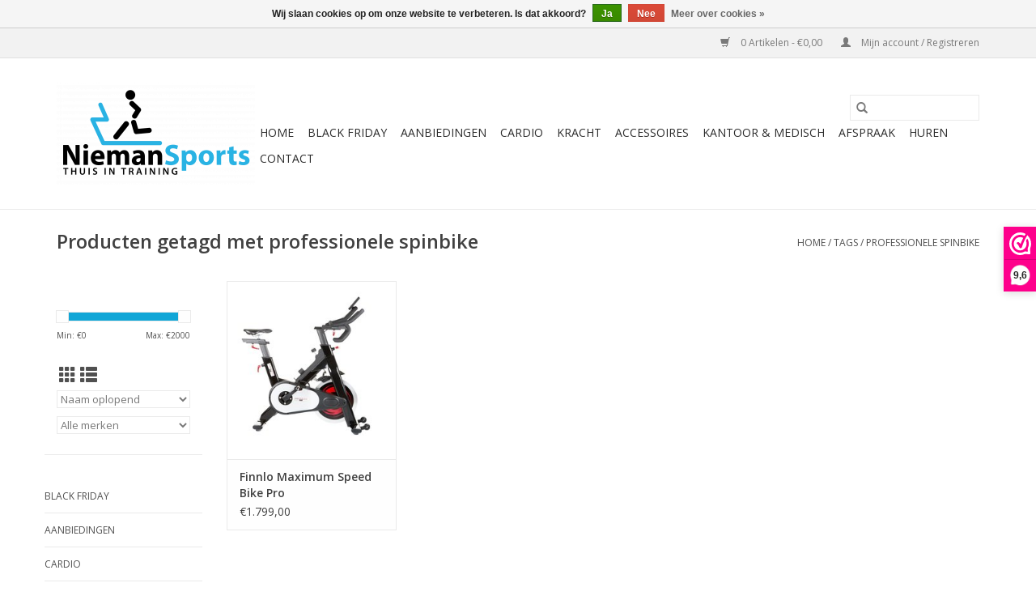

--- FILE ---
content_type: text/html;charset=utf-8
request_url: https://www.niemansports.nl/tags/professionele-spinbike/
body_size: 7789
content:
<!DOCTYPE html>
<html lang="nl">
  <head>
    <meta charset="utf-8"/>
<!-- [START] 'blocks/head.rain' -->
<!--

  (c) 2008-2026 Lightspeed Netherlands B.V.
  http://www.lightspeedhq.com
  Generated: 27-01-2026 @ 18:29:33

-->
<link rel="canonical" href="https://www.niemansports.nl/tags/professionele-spinbike/"/>
<link rel="alternate" href="https://www.niemansports.nl/index.rss" type="application/rss+xml" title="Nieuwe producten"/>
<link href="https://cdn.webshopapp.com/assets/cookielaw.css?2025-02-20" rel="stylesheet" type="text/css"/>
<meta name="robots" content="noodp,noydir"/>
<meta name="google-site-verification" content="froMDGQtoxkEbgDVp03Ouq7CN5azeWTevg7XMBFX6Hk"/>
<meta property="og:url" content="https://www.niemansports.nl/tags/professionele-spinbike/?source=facebook"/>
<meta property="og:site_name" content="NiemanSports"/>
<meta property="og:title" content="professionele spinbike"/>
<meta property="og:description" content="NiemanSports is een fitnesswinkel waar persoonlijk advies en kwaliteit voorop staan.<br />
buiten onze vaste openingstijden zijn wij op afspraak dagelijks van 09.00"/>
<script>
(function(w,d,s,l,i){w[l]=w[l]||[];w[l].push({'gtm.start':
new Date().getTime(),event:'gtm.js'});var f=d.getElementsByTagName(s)[0],
j=d.createElement(s),dl=l!='dataLayer'?'&l='+l:'';j.async=true;j.src=
'https://www.googletagmanager.com/gtm.js?id='+i+dl;f.parentNode.insertBefore(j,f);
})(window,document,'script','dataLayer','GTM-P5R7CBD');
</script>
<script>
let meta = document.createElement("meta");
meta.setAttribute("name", "facebook-domain-verification")
meta.setAttribute("content", "laix2kzots53yvvk1bmlcc1q353zby");
document.head.appendChild(meta);
</script>
<script>
<!-- TrustBox script -->
<script type="text/javascript" src="//widget.trustpilot.com/bootstrap/v5/tp.widget.bootstrap.min.js" async></script>
<!-- End TrustBox script -->
</script>
<!--[if lt IE 9]>
<script src="https://cdn.webshopapp.com/assets/html5shiv.js?2025-02-20"></script>
<![endif]-->
<!-- [END] 'blocks/head.rain' -->
    <title>professionele spinbike - NiemanSports</title>
    <meta name="description" content="NiemanSports is een fitnesswinkel waar persoonlijk advies en kwaliteit voorop staan.<br />
buiten onze vaste openingstijden zijn wij op afspraak dagelijks van 09.00" />
    <meta name="keywords" content="professionele, spinbike, home fitness, thuis fitness, online fitness winkel, sportwinkel, hometrainer, loopband, crosstrainer, krachtstation" />
    <meta http-equiv="X-UA-Compatible" content="IE=edge,chrome=1">
    <meta name="viewport" content="width=device-width, initial-scale=1.0">
    <meta name="apple-mobile-web-app-capable" content="yes">
    <meta name="apple-mobile-web-app-status-bar-style" content="black">

    <link rel="shortcut icon" href="https://cdn.webshopapp.com/shops/310235/themes/175175/v/443043/assets/favicon.ico?20210106084109" type="image/x-icon" />
    <link href='//fonts.googleapis.com/css?family=Open%20Sans:400,300,600' rel='stylesheet' type='text/css'>
    <link href='//fonts.googleapis.com/css?family=Open%20Sans:400,300,600' rel='stylesheet' type='text/css'>
    <link rel="shortcut icon" href="https://cdn.webshopapp.com/shops/310235/themes/175175/v/443043/assets/favicon.ico?20210106084109" type="image/x-icon" />
    <link rel="stylesheet" href="https://cdn.webshopapp.com/shops/310235/themes/175175/assets/bootstrap-min.css?20260126191500" />
    <link rel="stylesheet" href="https://cdn.webshopapp.com/shops/310235/themes/175175/assets/style.css?20260126191500" />
    <link rel="stylesheet" href="https://cdn.webshopapp.com/shops/310235/themes/175175/assets/settings.css?20260126191500" />
    <link rel="stylesheet" href="https://cdn.webshopapp.com/assets/gui-2-0.css?2025-02-20" />
    <link rel="stylesheet" href="https://cdn.webshopapp.com/assets/gui-responsive-2-0.css?2025-02-20" />
    <link rel="stylesheet" href="https://cdn.webshopapp.com/shops/310235/themes/175175/assets/custom.css?20260126191500" />
    
    <script src="https://cdn.webshopapp.com/assets/jquery-1-9-1.js?2025-02-20"></script>
    <script src="https://cdn.webshopapp.com/assets/jquery-ui-1-10-1.js?2025-02-20"></script>

    <script type="text/javascript" src="https://cdn.webshopapp.com/shops/310235/themes/175175/assets/global.js?20260126191500"></script>
		<script type="text/javascript" src="https://cdn.webshopapp.com/shops/310235/themes/175175/assets/bootstrap-min.js?20260126191500"></script>
    <script type="text/javascript" src="https://cdn.webshopapp.com/shops/310235/themes/175175/assets/jcarousel.js?20260126191500"></script>
    <script type="text/javascript" src="https://cdn.webshopapp.com/assets/gui.js?2025-02-20"></script>
    <script type="text/javascript" src="https://cdn.webshopapp.com/assets/gui-responsive-2-0.js?2025-02-20"></script>

    <script type="text/javascript" src="https://cdn.webshopapp.com/shops/310235/themes/175175/assets/share42.js?20260126191500"></script>

    <!--[if lt IE 9]>
    <link rel="stylesheet" href="https://cdn.webshopapp.com/shops/310235/themes/175175/assets/style-ie.css?20260126191500" />
    <![endif]-->
    <link rel="stylesheet" media="print" href="https://cdn.webshopapp.com/shops/310235/themes/175175/assets/print-min.css?20260126191500" />
  </head>
  <body>
    <header>
  <div class="topnav">
    <div class="container">
      
      <div class="right">
        <span role="region" aria-label="Winkelwagen">
          <a href="https://www.niemansports.nl/cart/" title="Winkelwagen" class="cart">
            <span class="glyphicon glyphicon-shopping-cart"></span>
            0 Artikelen - €0,00
          </a>
        </span>
        <span>
          <a href="https://www.niemansports.nl/account/" title="Mijn account" class="my-account">
            <span class="glyphicon glyphicon-user"></span>
                        	Mijn account / Registreren
                      </a>
        </span>
      </div>
    </div>
  </div>

  <div class="navigation container">
    <div class="align">
      <div class="burger">
        <button type="button" aria-label="Open menu">
          <img src="https://cdn.webshopapp.com/shops/310235/themes/175175/assets/hamburger.png?20220124225451" width="32" height="32" alt="Menu">
        </button>
      </div>

              <div class="vertical logo">
          <a href="https://www.niemansports.nl/" title="NiemanSports">
            <img src="https://cdn.webshopapp.com/shops/310235/themes/175175/v/463262/assets/logo.png?20210125180730" alt="NiemanSports" />
          </a>
        </div>
      
      <nav class="nonbounce desktop vertical">
        <form action="https://www.niemansports.nl/search/" method="get" id="formSearch" role="search">
          <input type="text" name="q" autocomplete="off" value="" aria-label="Zoeken" />
          <button type="submit" class="search-btn" title="Zoeken">
            <span class="glyphicon glyphicon-search"></span>
          </button>
        </form>
        <ul region="navigation" aria-label=Navigation menu>
          <li class="item home ">
            <a class="itemLink" href="https://www.niemansports.nl/">Home</a>
          </li>
          
                    	<li class="item">
              <a class="itemLink" href="https://www.niemansports.nl/black-friday/" title="Black Friday">
                Black Friday
              </a>
                          </li>
                    	<li class="item">
              <a class="itemLink" href="https://www.niemansports.nl/aanbiedingen/" title="Aanbiedingen ">
                Aanbiedingen 
              </a>
                          </li>
                    	<li class="item sub">
              <a class="itemLink" href="https://www.niemansports.nl/cardio/" title="Cardio">
                Cardio
              </a>
                            	<span class="glyphicon glyphicon-play"></span>
                <ul class="subnav">
                                      <li class="subitem">
                      <a class="subitemLink" href="https://www.niemansports.nl/cardio/toebehoren/" title="Toebehoren">Toebehoren</a>
                                              <ul class="subnav">
                                                      <li class="subitem">
                              <a class="subitemLink" href="https://www.niemansports.nl/cardio/toebehoren/onderlegmatten-en-fitnessvloeren/" title="Onderlegmatten en Fitnessvloeren">Onderlegmatten en Fitnessvloeren</a>
                            </li>
                                                      <li class="subitem">
                              <a class="subitemLink" href="https://www.niemansports.nl/cardio/toebehoren/bidons/" title="Bidons">Bidons</a>
                            </li>
                                                      <li class="subitem">
                              <a class="subitemLink" href="https://www.niemansports.nl/cardio/toebehoren/hartslagmeting/" title="Hartslagmeting">Hartslagmeting</a>
                            </li>
                                                  </ul>
                                          </li>
                	                    <li class="subitem">
                      <a class="subitemLink" href="https://www.niemansports.nl/cardio/stepper/" title="Stepper">Stepper</a>
                                          </li>
                	                    <li class="subitem">
                      <a class="subitemLink" href="https://www.niemansports.nl/cardio/trilplaat/" title="Trilplaat">Trilplaat</a>
                                          </li>
                	                    <li class="subitem">
                      <a class="subitemLink" href="https://www.niemansports.nl/cardio/hiit-trainers/" title="HIIT trainers">HIIT trainers</a>
                                          </li>
                	                    <li class="subitem">
                      <a class="subitemLink" href="https://www.niemansports.nl/cardio/spinbike-indoor-cycle/" title="Spinbike  / indoor cycle">Spinbike  / indoor cycle</a>
                                          </li>
                	                    <li class="subitem">
                      <a class="subitemLink" href="https://www.niemansports.nl/cardio/roeitrainer/" title="Roeitrainer">Roeitrainer</a>
                                          </li>
                	                    <li class="subitem">
                      <a class="subitemLink" href="https://www.niemansports.nl/cardio/hometrainer/" title="Hometrainer">Hometrainer</a>
                                              <ul class="subnav">
                                                      <li class="subitem">
                              <a class="subitemLink" href="https://www.niemansports.nl/cardio/hometrainer/recumbent-bikes/" title="Recumbent bikes">Recumbent bikes</a>
                            </li>
                                                      <li class="subitem">
                              <a class="subitemLink" href="https://www.niemansports.nl/cardio/hometrainer/minibikes-aerobic-trainers/" title="Minibikes / aerobic trainers">Minibikes / aerobic trainers</a>
                            </li>
                                                  </ul>
                                          </li>
                	                    <li class="subitem">
                      <a class="subitemLink" href="https://www.niemansports.nl/cardio/crosstrainer/" title="Crosstrainer">Crosstrainer</a>
                                          </li>
                	                    <li class="subitem">
                      <a class="subitemLink" href="https://www.niemansports.nl/cardio/loopband/" title="Loopband">Loopband</a>
                                          </li>
                	              	</ul>
                          </li>
                    	<li class="item sub">
              <a class="itemLink" href="https://www.niemansports.nl/kracht/" title="Kracht">
                Kracht
              </a>
                            	<span class="glyphicon glyphicon-play"></span>
                <ul class="subnav">
                                      <li class="subitem">
                      <a class="subitemLink" href="https://www.niemansports.nl/kracht/krachtapparaataccessoire/" title="Krachtapparaataccessoire">Krachtapparaataccessoire</a>
                                          </li>
                	                    <li class="subitem">
                      <a class="subitemLink" href="https://www.niemansports.nl/kracht/handschoenen/" title="Handschoenen">Handschoenen</a>
                                          </li>
                	                    <li class="subitem">
                      <a class="subitemLink" href="https://www.niemansports.nl/kracht/krachtstation/" title="Krachtstation">Krachtstation</a>
                                              <ul class="subnav">
                                                      <li class="subitem">
                              <a class="subitemLink" href="https://www.niemansports.nl/kracht/krachtstation/krachtstations-met-vaste-gewichten/" title="Krachtstations met vaste gewichten">Krachtstations met vaste gewichten</a>
                            </li>
                                                      <li class="subitem">
                              <a class="subitemLink" href="https://www.niemansports.nl/kracht/krachtstation/single-stations-junglestations/" title="Single stations &amp; junglestations">Single stations &amp; junglestations</a>
                            </li>
                                                  </ul>
                                          </li>
                	                    <li class="subitem">
                      <a class="subitemLink" href="https://www.niemansports.nl/kracht/buikspiertrainers-rugtrainers/" title="Buikspiertrainers &amp; rugtrainers">Buikspiertrainers &amp; rugtrainers</a>
                                          </li>
                	                    <li class="subitem">
                      <a class="subitemLink" href="https://www.niemansports.nl/kracht/fitnessbanken/" title="Fitnessbanken">Fitnessbanken</a>
                                          </li>
                	                    <li class="subitem">
                      <a class="subitemLink" href="https://www.niemansports.nl/kracht/power-towers/" title="Power towers">Power towers</a>
                                          </li>
                	                    <li class="subitem">
                      <a class="subitemLink" href="https://www.niemansports.nl/kracht/smith-machines/" title="Smith machines">Smith machines</a>
                                          </li>
                	                    <li class="subitem">
                      <a class="subitemLink" href="https://www.niemansports.nl/kracht/pulley-stations/" title="Pulley stations">Pulley stations</a>
                                          </li>
                	                    <li class="subitem">
                      <a class="subitemLink" href="https://www.niemansports.nl/kracht/halterbanken/" title="Halterbanken">Halterbanken</a>
                                          </li>
                	                    <li class="subitem">
                      <a class="subitemLink" href="https://www.niemansports.nl/kracht/power-cages/" title="Power cages">Power cages</a>
                                          </li>
                	              	</ul>
                          </li>
                    	<li class="item sub">
              <a class="itemLink" href="https://www.niemansports.nl/accessoires/" title="Accessoires">
                Accessoires
              </a>
                            	<span class="glyphicon glyphicon-play"></span>
                <ul class="subnav">
                                      <li class="subitem">
                      <a class="subitemLink" href="https://www.niemansports.nl/accessoires/fitnessmat/" title="Fitnessmat">Fitnessmat</a>
                                          </li>
                	                    <li class="subitem">
                      <a class="subitemLink" href="https://www.niemansports.nl/accessoires/functional-training/" title="Functional training">Functional training</a>
                                              <ul class="subnav">
                                                      <li class="subitem">
                              <a class="subitemLink" href="https://www.niemansports.nl/accessoires/functional-training/plyobox/" title="Plyobox">Plyobox</a>
                            </li>
                                                      <li class="subitem">
                              <a class="subitemLink" href="https://www.niemansports.nl/accessoires/functional-training/medicine-ball/" title="Medicine Ball">Medicine Ball</a>
                            </li>
                                                      <li class="subitem">
                              <a class="subitemLink" href="https://www.niemansports.nl/accessoires/functional-training/slambal/" title="Slambal">Slambal</a>
                            </li>
                                                      <li class="subitem">
                              <a class="subitemLink" href="https://www.niemansports.nl/accessoires/functional-training/suspension-trainer/" title="Suspension Trainer">Suspension Trainer</a>
                            </li>
                                                      <li class="subitem">
                              <a class="subitemLink" href="https://www.niemansports.nl/accessoires/functional-training/bulgarian-bags-strength-bags-racks/" title="Bulgarian bags / Strength bags &amp; racks">Bulgarian bags / Strength bags &amp; racks</a>
                            </li>
                                                      <li class="subitem">
                              <a class="subitemLink" href="https://www.niemansports.nl/accessoires/functional-training/battle-ropes/" title="Battle ropes">Battle ropes</a>
                            </li>
                                                  </ul>
                                          </li>
                	                    <li class="subitem">
                      <a class="subitemLink" href="https://www.niemansports.nl/accessoires/boxing-martial-arts/" title="Boxing &amp; martial arts">Boxing &amp; martial arts</a>
                                              <ul class="subnav">
                                                      <li class="subitem">
                              <a class="subitemLink" href="https://www.niemansports.nl/accessoires/boxing-martial-arts/bokszakken-en-stootkussens/" title="Bokszakken en stootkussens">Bokszakken en stootkussens</a>
                            </li>
                                                      <li class="subitem">
                              <a class="subitemLink" href="https://www.niemansports.nl/accessoires/boxing-martial-arts/springtouwen/" title="Springtouwen">Springtouwen</a>
                            </li>
                                                      <li class="subitem">
                              <a class="subitemLink" href="https://www.niemansports.nl/accessoires/boxing-martial-arts/lichaam-en-gebitsbescherming-vechtsport/" title="Lichaam- en gebitsbescherming vechtsport">Lichaam- en gebitsbescherming vechtsport</a>
                            </li>
                                                  </ul>
                                          </li>
                	                    <li class="subitem">
                      <a class="subitemLink" href="https://www.niemansports.nl/accessoires/gewichten-halterstangen/" title="Gewichten / halterstangen">Gewichten / halterstangen</a>
                                              <ul class="subnav">
                                                      <li class="subitem">
                              <a class="subitemLink" href="https://www.niemansports.nl/accessoires/gewichten-halterstangen/dumbbells/" title="Dumbbells">Dumbbells</a>
                            </li>
                                                      <li class="subitem">
                              <a class="subitemLink" href="https://www.niemansports.nl/accessoires/gewichten-halterstangen/enkel-nek-en-polsgewichten/" title="Enkel, nek- en polsgewichten">Enkel, nek- en polsgewichten</a>
                            </li>
                                                  </ul>
                                          </li>
                	                    <li class="subitem">
                      <a class="subitemLink" href="https://www.niemansports.nl/accessoires/weerstandstraining/" title="Weerstandstraining">Weerstandstraining</a>
                                              <ul class="subnav">
                                                      <li class="subitem">
                              <a class="subitemLink" href="https://www.niemansports.nl/accessoires/weerstandstraining/weerstandsband/" title="Weerstandsband">Weerstandsband</a>
                            </li>
                                                      <li class="subitem">
                              <a class="subitemLink" href="https://www.niemansports.nl/accessoires/weerstandstraining/handgrip-trainers/" title="Handgrip trainers">Handgrip trainers</a>
                            </li>
                                                  </ul>
                                          </li>
                	                    <li class="subitem">
                      <a class="subitemLink" href="https://www.niemansports.nl/accessoires/snelheid-behendigheid/" title="Snelheid &amp; behendigheid">Snelheid &amp; behendigheid</a>
                                          </li>
                	                    <li class="subitem">
                      <a class="subitemLink" href="https://www.niemansports.nl/accessoires/yoga-pilates/" title="Yoga &amp; pilates">Yoga &amp; pilates</a>
                                          </li>
                	                    <li class="subitem">
                      <a class="subitemLink" href="https://www.niemansports.nl/accessoires/gymballen/" title="Gymballen">Gymballen</a>
                                          </li>
                	                    <li class="subitem">
                      <a class="subitemLink" href="https://www.niemansports.nl/accessoires/buikspiertraining/" title="Buikspiertraining">Buikspiertraining</a>
                                          </li>
                	                    <li class="subitem">
                      <a class="subitemLink" href="https://www.niemansports.nl/accessoires/opdrukken-optrekken/" title="Opdrukken &amp; optrekken">Opdrukken &amp; optrekken</a>
                                          </li>
                	                    <li class="subitem">
                      <a class="subitemLink" href="https://www.niemansports.nl/accessoires/sport-spel/" title="Sport &amp; Spel">Sport &amp; Spel</a>
                                              <ul class="subnav">
                                                      <li class="subitem">
                              <a class="subitemLink" href="https://www.niemansports.nl/accessoires/sport-spel/trampolines/" title="Trampolines">Trampolines</a>
                            </li>
                                                      <li class="subitem">
                              <a class="subitemLink" href="https://www.niemansports.nl/accessoires/sport-spel/teamsport-10554190/" title="Teamsport">Teamsport</a>
                            </li>
                                                      <li class="subitem">
                              <a class="subitemLink" href="https://www.niemansports.nl/accessoires/sport-spel/wandelbenodigdheden/" title="Wandelbenodigdheden">Wandelbenodigdheden</a>
                            </li>
                                                      <li class="subitem">
                              <a class="subitemLink" href="https://www.niemansports.nl/accessoires/sport-spel/hardloopbenodigdheden/" title="Hardloopbenodigdheden">Hardloopbenodigdheden</a>
                            </li>
                                                      <li class="subitem">
                              <a class="subitemLink" href="https://www.niemansports.nl/accessoires/sport-spel/zwemmen-duiken/" title="Zwemmen / Duiken">Zwemmen / Duiken</a>
                            </li>
                                                  </ul>
                                          </li>
                	                    <li class="subitem">
                      <a class="subitemLink" href="https://www.niemansports.nl/accessoires/gewichtsvest/" title="Gewichtsvest">Gewichtsvest</a>
                                          </li>
                	                    <li class="subitem">
                      <a class="subitemLink" href="https://www.niemansports.nl/accessoires/aerobic-stepper/" title="Aerobic Stepper">Aerobic Stepper</a>
                                          </li>
                	                    <li class="subitem">
                      <a class="subitemLink" href="https://www.niemansports.nl/accessoires/balance-boards/" title="Balance boards">Balance boards</a>
                                          </li>
                	                    <li class="subitem">
                      <a class="subitemLink" href="https://www.niemansports.nl/accessoires/sport-horloges-stopwatches/" title="Sport horloges &amp; Stopwatches">Sport horloges &amp; Stopwatches</a>
                                          </li>
                	              	</ul>
                          </li>
                    	<li class="item sub">
              <a class="itemLink" href="https://www.niemansports.nl/kantoor-medisch/" title="Kantoor &amp; Medisch">
                Kantoor &amp; Medisch
              </a>
                            	<span class="glyphicon glyphicon-play"></span>
                <ul class="subnav">
                                      <li class="subitem">
                      <a class="subitemLink" href="https://www.niemansports.nl/kantoor-medisch/ergometer/" title="Ergometer">Ergometer</a>
                                          </li>
                	                    <li class="subitem">
                      <a class="subitemLink" href="https://www.niemansports.nl/kantoor-medisch/stoelfiets/" title="Stoelfiets">Stoelfiets</a>
                                          </li>
                	                    <li class="subitem">
                      <a class="subitemLink" href="https://www.niemansports.nl/kantoor-medisch/loopband/" title="Loopband">Loopband</a>
                                          </li>
                	                    <li class="subitem">
                      <a class="subitemLink" href="https://www.niemansports.nl/kantoor-medisch/deskbikes/" title="Deskbikes">Deskbikes</a>
                                          </li>
                	                    <li class="subitem">
                      <a class="subitemLink" href="https://www.niemansports.nl/kantoor-medisch/medische-fitness/" title="Medische fitness">Medische fitness</a>
                                          </li>
                	              	</ul>
                          </li>
          
          
          
                    	<li class="item">
              <a class="itemLink" href="https://www.niemansports.nl/boekingen/" title="Afspraak"  target="_blank">
                Afspraak
              </a>
          	</li>
                    	<li class="item">
              <a class="itemLink" href="https://www.niemansports.nl/service/huren/" title="Huren" >
                Huren
              </a>
          	</li>
                    	<li class="item">
              <a class="itemLink" href="https://www.niemansports.nl/service/contact/" title="Contact" >
                Contact
              </a>
          	</li>
                  </ul>

        <span class="glyphicon glyphicon-remove"></span>
      </nav>
    </div>
  </div>
</header>

    <div class="wrapper">
      <div class="container content" role="main">
                <div class="page-title row">
  <div class="col-sm-6 col-md-6">
    <h1>Producten getagd met professionele spinbike</h1>
  </div>
  <div class="col-sm-6 col-md-6 breadcrumbs text-right" role="nav" aria-label="Breadcrumbs">
  <a href="https://www.niemansports.nl/" title="Home">Home</a>

      / <a href="https://www.niemansports.nl/tags/" >Tags</a>
      / <a href="https://www.niemansports.nl/tags/professionele-spinbike/" aria-current="true">professionele spinbike</a>
  </div>

  </div>
<div class="products row">
  <div class="col-md-2 sidebar" role="complementary">
    <div class="row sort">
      <form action="https://www.niemansports.nl/tags/professionele-spinbike/" method="get" id="filter_form" class="col-xs-12 col-sm-12">
        <input type="hidden" name="mode" value="grid" id="filter_form_mode" />
        <input type="hidden" name="limit" value="20" id="filter_form_limit" />
        <input type="hidden" name="sort" value="asc" id="filter_form_sort" />
        <input type="hidden" name="max" value="2000" id="filter_form_max" />
        <input type="hidden" name="min" value="0" id="filter_form_min" />

        <div class="price-filter" aria-hidden="true">
          <div class="sidebar-filter-slider">
            <div id="collection-filter-price"></div>
          </div>
          <div class="price-filter-range clear">
            <div class="min">Min: €<span>0</span></div>
            <div class="max">Max: €<span>2000</span></div>
          </div>
        </div>

        <div class="modes hidden-xs hidden-sm">
          <a href="?mode=grid" aria-label="Rasterweergave"><i class="glyphicon glyphicon-th" role="presentation"></i></a>
          <a href="?mode=list" aria-label="Lijstweergave"><i class="glyphicon glyphicon-th-list" role="presentation"></i></a>
        </div>

        <select name="sort" onchange="$('#formSortModeLimit').submit();" aria-label="Sorteren op">
                    	<option value="popular">Meest bekeken</option>
                    	<option value="newest">Nieuwste producten</option>
                    	<option value="lowest">Laagste prijs</option>
                    	<option value="highest">Hoogste prijs</option>
                    	<option value="asc" selected="selected">Naam oplopend</option>
                    	<option value="desc">Naam aflopend</option>
                  </select>

                  <select name="brand" aria-label="Filter by Merk">
                        	<option value="0" selected="selected">Alle merken</option>
                        	<option value="4121531">Finnlo Maximum</option>
                      </select>
        
              </form>
  	</div>

    			<div class="row" role="navigation" aria-label="Categorieën">
				<ul>
  				    				<li class="item">
              <span class="arrow"></span>
              <a href="https://www.niemansports.nl/black-friday/" class="itemLink"  title="Black Friday">
                Black Friday               </a>

                  				</li>
  				    				<li class="item">
              <span class="arrow"></span>
              <a href="https://www.niemansports.nl/aanbiedingen/" class="itemLink"  title="Aanbiedingen ">
                Aanbiedingen                </a>

                  				</li>
  				    				<li class="item">
              <span class="arrow"></span>
              <a href="https://www.niemansports.nl/cardio/" class="itemLink"  title="Cardio">
                Cardio               </a>

                  				</li>
  				    				<li class="item">
              <span class="arrow"></span>
              <a href="https://www.niemansports.nl/kracht/" class="itemLink"  title="Kracht">
                Kracht               </a>

                  				</li>
  				    				<li class="item">
              <span class="arrow"></span>
              <a href="https://www.niemansports.nl/accessoires/" class="itemLink"  title="Accessoires">
                Accessoires               </a>

                  				</li>
  				    				<li class="item">
              <span class="arrow"></span>
              <a href="https://www.niemansports.nl/kantoor-medisch/" class="itemLink"  title="Kantoor &amp; Medisch">
                Kantoor &amp; Medisch               </a>

                  				</li>
  				  			</ul>
      </div>
		  </div>

  <div class="col-sm-12 col-md-10" role="region" aria-label="Product Listing">
        	<div class="product col-xs-6 col-sm-3 col-md-3">
  <div class="image-wrap">
    <a href="https://www.niemansports.nl/finnlo-maximum-speed-bike-pro.html" title="Finnlo Maximum Speed Bike Pro">
                              <img src="https://cdn.webshopapp.com/shops/310235/files/354503798/262x276x2/finnlo-maximum-speed-bike-pro.jpg" width="262" height="276" alt="Finnlo Maximum Speed Bike Pro" title="Finnlo Maximum Speed Bike Pro" />
                </a>

    <div class="description text-center">
      <a href="https://www.niemansports.nl/finnlo-maximum-speed-bike-pro.html" title="Finnlo Maximum Speed Bike Pro">
                <div class="text">
                    Volledig professioneel inzetbare Speed Bike met micro verstelmogelijkheid en 25 kg vliegwiel.
                  </div>
      </a>
      <a href="https://www.niemansports.nl/cart/add/235136582/" class="cart">Toevoegen aan winkelwagen</a>    </div>
  </div>

  <div class="info">
    <a href="https://www.niemansports.nl/finnlo-maximum-speed-bike-pro.html" title="Finnlo Maximum Speed Bike Pro" class="title">
   Finnlo Maximum Speed Bike Pro     </a>

    <div class="left">
    
    €1.799,00 
   </div>
         </div>
</div>



          </div>
</div>


<script type="text/javascript">
  $(function(){
    $('#filter_form input, #filter_form select').change(function(){
      $(this).closest('form').submit();
    });

    $("#collection-filter-price").slider({
      range: true,
      min: 0,
      max: 2000,
      values: [0, 2000],
      step: 1,
      slide: function(event, ui) {
    		$('.sidebar-filter-range .min span').html(ui.values[0]);
    		$('.sidebar-filter-range .max span').html(ui.values[1]);

    		$('#filter_form_min').val(ui.values[0]);
    		$('#filter_form_max').val(ui.values[1]);
  		},
    	stop: function(event, ui) {
    		$('#filter_form').submit();
  		}
    });
  });
</script>
      </div>

      <footer>
  <hr class="full-width" />
  <div class="container">
    <div class="social row">
              <form id="formNewsletter" action="https://www.niemansports.nl/account/newsletter/" method="post" class="newsletter col-xs-12 col-sm-7 col-md-7">
          <label class="title" for="formNewsletterEmail">Meld je aan voor onze nieuwsbrief:</label>
          <input type="hidden" name="key" value="1973ceb61c62be1f10768b5419278125" />
          <input type="text" name="email" id="formNewsletterEmail" value="" placeholder="E-mail"/>
          <button
            type="submit"
            class="btn glyphicon glyphicon-send"
            title="Abonneer"
          >
            <span>Abonneer</span>
          </button>
        </form>
      
            	<div class="social-media col-xs-12 col-md-12  col-sm-5 col-md-5 text-right">
        	<div class="inline-block relative">
          	<a href="https://www.facebook.com/niemansports" class="social-icon facebook" target="_blank" aria-label="Facebook NiemanSports"></a>          	          	          	          	          	          	<a href="https://www.instagram.com/niemansports/" class="social-icon instagram" target="_blank" aria-label="Instagram NiemanSports"></a>
          	        	</div>
      	</div>
          </div>

    <hr class="full-width" />

    <div class="links row">
      <div class="col-xs-12 col-sm-3 col-md-3" role="article" aria-label="Klantenservice links">
        <label class="footercollapse" for="_1">
          <strong>Klantenservice</strong>
          <span class="glyphicon glyphicon-chevron-down hidden-sm hidden-md hidden-lg"></span>
        </label>
        <input class="footercollapse_input hidden-md hidden-lg hidden-sm" id="_1" type="checkbox">
        <div class="list">
          <ul class="no-underline no-list-style">
                          <li>
                <a href="https://www.niemansports.nl/service/about/" title="Over ons" >
                  Over ons
                </a>
              </li>
                          <li>
                <a href="https://www.niemansports.nl/service/shipping-returns/" title="Verzenden &amp; retourneren" >
                  Verzenden &amp; retourneren
                </a>
              </li>
                          <li>
                <a href="https://www.niemansports.nl/service/payment-methods/" title="Betaalmethoden" >
                  Betaalmethoden
                </a>
              </li>
                          <li>
                <a href="https://www.niemansports.nl/service/" title="Services" >
                  Services
                </a>
              </li>
                          <li>
                <a href="https://www.niemansports.nl/service/huren/" title="Huren" >
                  Huren
                </a>
              </li>
                          <li>
                <a href="https://www.niemansports.nl/service/zakelijk/" title="Zakelijk" >
                  Zakelijk
                </a>
              </li>
                          <li>
                <a href="https://www.niemansports.nl/service/contact/" title="Openingstijden &amp; Contact" >
                  Openingstijden &amp; Contact
                </a>
              </li>
                          <li>
                <a href="https://www.niemansports.nl/service/general-terms-conditions/" title="Algemene voorwaarden" >
                  Algemene voorwaarden
                </a>
              </li>
                          <li>
                <a href="https://www.niemansports.nl/service/garantievoorwaarden/" title="Garantievoorwaarden" >
                  Garantievoorwaarden
                </a>
              </li>
                          <li>
                <a href="https://www.niemansports.nl/service/privacy-policy/" title="Privacy Policy" >
                  Privacy Policy
                </a>
              </li>
                          <li>
                <a href="https://www.niemansports.nl/sitemap/" title="Sitemap" >
                  Sitemap
                </a>
              </li>
                          <li>
                <a href="https://www.niemansports.nl/service/disclaimer/" title="Disclaimer" >
                  Disclaimer
                </a>
              </li>
                          <li>
                <a href="https://www.niemansports.nl/service/klachten/" title="Klachten?" >
                  Klachten?
                </a>
              </li>
                          <li>
                <a href="https://www.niemansports.nl/service/nieuw-truetrainer/" title="Nieuw: TrueTrainer" >
                  Nieuw: TrueTrainer
                </a>
              </li>
                      </ul>
        </div>
      </div>

      <div class="col-xs-12 col-sm-3 col-md-3" role="article" aria-label="Producten links">
    		<label class="footercollapse" for="_2">
        	<strong>Producten</strong>
          <span class="glyphicon glyphicon-chevron-down hidden-sm hidden-md hidden-lg"></span>
        </label>
        <input class="footercollapse_input hidden-md hidden-lg hidden-sm" id="_2" type="checkbox">
        <div class="list">
          <ul>
            <li><a href="https://www.niemansports.nl/collection/" title="Alle producten">Alle producten</a></li>
            <li><a href="https://www.niemansports.nl/collection/?sort=newest" title="Nieuwe producten">Nieuwe producten</a></li>
            <li><a href="https://www.niemansports.nl/collection/offers/" title="Aanbiedingen">Aanbiedingen</a></li>
                        <li><a href="https://www.niemansports.nl/tags/" title="Tags">Tags</a></li>            <li><a href="https://www.niemansports.nl/index.rss" title="RSS-feed">RSS-feed</a></li>
          </ul>
        </div>
      </div>

      <div class="col-xs-12 col-sm-3 col-md-3" role="article" aria-label="Mijn account links">
        <label class="footercollapse" for="_3">
        	<strong>
          	          		Mijn account
          	        	</strong>
          <span class="glyphicon glyphicon-chevron-down hidden-sm hidden-md hidden-lg"></span>
        </label>
        <input class="footercollapse_input hidden-md hidden-lg hidden-sm" id="_3" type="checkbox">

        <div class="list">
          <ul>
            
                        	            		<li><a href="https://www.niemansports.nl/account/" title="Registreren">Registreren</a></li>
            	                        	            		<li><a href="https://www.niemansports.nl/account/orders/" title="Mijn bestellingen">Mijn bestellingen</a></li>
            	                        	            		<li><a href="https://www.niemansports.nl/account/tickets/" title="Mijn tickets">Mijn tickets</a></li>
            	                        	            		<li><a href="https://www.niemansports.nl/account/wishlist/" title="Mijn verlanglijst">Mijn verlanglijst</a></li>
            	                        	                      </ul>
        </div>
      </div>

      <div class="col-xs-12 col-sm-3 col-md-3" role="article" aria-label="Company info">
      	<label class="footercollapse" for="_4">
      		<strong>
                        	NiemanSports
                      </strong>
          <span class="glyphicon glyphicon-chevron-down hidden-sm hidden-md hidden-lg"></span>
        </label>
        <input class="footercollapse_input hidden-md hidden-lg hidden-sm" id="_4" type="checkbox">

        <div class="list">
        	          	<span class="contact-description">Rijksweg Centrum 2 6161 EE  GELEEN</span>
                  	          	<div class="contact" role="group" aria-label="Phone number: +31639219172">
            	<span class="glyphicon glyphicon-earphone"></span>
            	+31639219172
          	</div>
        	        	          	<div class="contact">
            	<span class="glyphicon glyphicon-envelope"></span>
            	<a href="/cdn-cgi/l/email-protection#7c15121a133c121519111d120f0c130e080f521210" title="Email" aria-label="E-mail: info@niemansports.nl">
              	<span class="__cf_email__" data-cfemail="5c35323a331c323539313d322f2c332e282f723230">[email&#160;protected]</span>
            	</a>
          	</div>
        	        </div>

                
              </div>
    </div>
  	<hr class="full-width" />
  </div>

  <div class="copyright-payment">
    <div class="container">
      <div class="row">
        <div class="copyright col-md-6">
          © Copyright 2026 NiemanSports
                    	- Powered by
          	          		<a href="https://www.lightspeedhq.nl/" title="Lightspeed" target="_blank" aria-label="Powered by Lightspeed">Lightspeed</a>
          		          	                  </div>
        <div class="payments col-md-6 text-right">
                      <a href="https://www.niemansports.nl/service/payment-methods/" title="Cash">
              <img src="https://cdn.webshopapp.com/assets/icon-payment-cash.png?2025-02-20" alt="Cash" />
            </a>
                      <a href="https://www.niemansports.nl/service/payment-methods/" title="iDEAL">
              <img src="https://cdn.webshopapp.com/assets/icon-payment-ideal.png?2025-02-20" alt="iDEAL" />
            </a>
                      <a href="https://www.niemansports.nl/service/payment-methods/" title="MasterCard">
              <img src="https://cdn.webshopapp.com/assets/icon-payment-mastercard.png?2025-02-20" alt="MasterCard" />
            </a>
                      <a href="https://www.niemansports.nl/service/payment-methods/" title="Visa">
              <img src="https://cdn.webshopapp.com/assets/icon-payment-visa.png?2025-02-20" alt="Visa" />
            </a>
                      <a href="https://www.niemansports.nl/service/payment-methods/" title="Maestro">
              <img src="https://cdn.webshopapp.com/assets/icon-payment-maestro.png?2025-02-20" alt="Maestro" />
            </a>
                      <a href="https://www.niemansports.nl/service/payment-methods/" title="Bancontact">
              <img src="https://cdn.webshopapp.com/assets/icon-payment-mistercash.png?2025-02-20" alt="Bancontact" />
            </a>
                  </div>
      </div>
    </div>
  </div>
</footer>
    </div>
    <!-- [START] 'blocks/body.rain' -->
<script data-cfasync="false" src="/cdn-cgi/scripts/5c5dd728/cloudflare-static/email-decode.min.js"></script><script>
(function () {
  var s = document.createElement('script');
  s.type = 'text/javascript';
  s.async = true;
  s.src = 'https://www.niemansports.nl/services/stats/pageview.js';
  ( document.getElementsByTagName('head')[0] || document.getElementsByTagName('body')[0] ).appendChild(s);
})();
</script>
  
<!-- Global site tag (gtag.js) - Google Analytics -->
<script async src="https://www.googletagmanager.com/gtag/js?id=G-97P81N9J1F"></script>
<script>
    window.dataLayer = window.dataLayer || [];
    function gtag(){dataLayer.push(arguments);}

        gtag('consent', 'default', {"ad_storage":"denied","ad_user_data":"denied","ad_personalization":"denied","analytics_storage":"denied","region":["AT","BE","BG","CH","GB","HR","CY","CZ","DK","EE","FI","FR","DE","EL","HU","IE","IT","LV","LT","LU","MT","NL","PL","PT","RO","SK","SI","ES","SE","IS","LI","NO","CA-QC"]});
    
    gtag('js', new Date());
    gtag('config', 'G-97P81N9J1F', {
        'currency': 'EUR',
                'country': 'NL'
    });

        gtag('event', 'view_item_list', {"items":[{"item_id":"F3574","item_name":"Speed Bike Pro","currency":"EUR","item_brand":"Finnlo Maximum","item_variant":"Default","price":1799,"quantity":1,"item_category":"Cardio","item_category2":"Spinbike  \/ indoor cycle"}]});
    </script>
  <!-- Google Tag Manager (noscript) -->
<noscript><iframe src="https://www.googletagmanager.com/ns.html?id=GTM-P5R7CBD"
height="0" width="0" style="display:none;visibility:hidden"></iframe></noscript>
<!-- End Google Tag Manager (noscript) -->
<script>
(function () {
  var s = document.createElement('script');
  s.type = 'text/javascript';
  s.async = true;
  s.src = 'https://dashboard.webwinkelkeur.nl/webshops/sidebar.js?id=1212639';
  ( document.getElementsByTagName('head')[0] || document.getElementsByTagName('body')[0] ).appendChild(s);
})();
</script>
<script>
(function () {
  var s = document.createElement('script');
  s.type = 'text/javascript';
  s.async = true;
  s.src = 'https://servicepoints.sendcloud.sc/shops/lightspeed_v2/embed/310235.js';
  ( document.getElementsByTagName('head')[0] || document.getElementsByTagName('body')[0] ).appendChild(s);
})();
</script>
  <div class="wsa-cookielaw">
            Wij slaan cookies op om onze website te verbeteren. Is dat akkoord?
      <a href="https://www.niemansports.nl/cookielaw/optIn/" class="wsa-cookielaw-button wsa-cookielaw-button-green" rel="nofollow" title="Ja">Ja</a>
      <a href="https://www.niemansports.nl/cookielaw/optOut/" class="wsa-cookielaw-button wsa-cookielaw-button-red" rel="nofollow" title="Nee">Nee</a>
      <a href="https://www.niemansports.nl/service/privacy-policy/" class="wsa-cookielaw-link" rel="nofollow" title="Meer over cookies">Meer over cookies &raquo;</a>
      </div>
<!-- [END] 'blocks/body.rain' -->
      </body>
</html>


--- FILE ---
content_type: text/javascript;charset=utf-8
request_url: https://www.niemansports.nl/services/stats/pageview.js
body_size: -435
content:
// SEOshop 27-01-2026 18:29:35